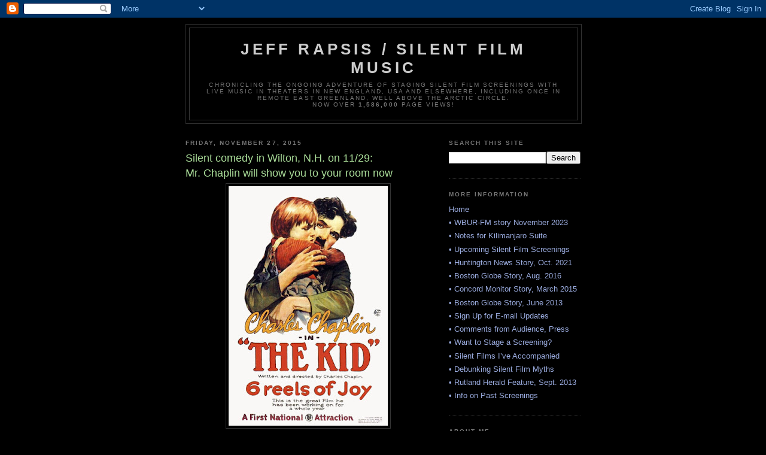

--- FILE ---
content_type: text/html; charset=utf-8
request_url: https://www.google.com/recaptcha/api2/aframe
body_size: 266
content:
<!DOCTYPE HTML><html><head><meta http-equiv="content-type" content="text/html; charset=UTF-8"></head><body><script nonce="7a2QQwLYT4llgpfeoYzzfw">/** Anti-fraud and anti-abuse applications only. See google.com/recaptcha */ try{var clients={'sodar':'https://pagead2.googlesyndication.com/pagead/sodar?'};window.addEventListener("message",function(a){try{if(a.source===window.parent){var b=JSON.parse(a.data);var c=clients[b['id']];if(c){var d=document.createElement('img');d.src=c+b['params']+'&rc='+(localStorage.getItem("rc::a")?sessionStorage.getItem("rc::b"):"");window.document.body.appendChild(d);sessionStorage.setItem("rc::e",parseInt(sessionStorage.getItem("rc::e")||0)+1);localStorage.setItem("rc::h",'1769821646718');}}}catch(b){}});window.parent.postMessage("_grecaptcha_ready", "*");}catch(b){}</script></body></html>